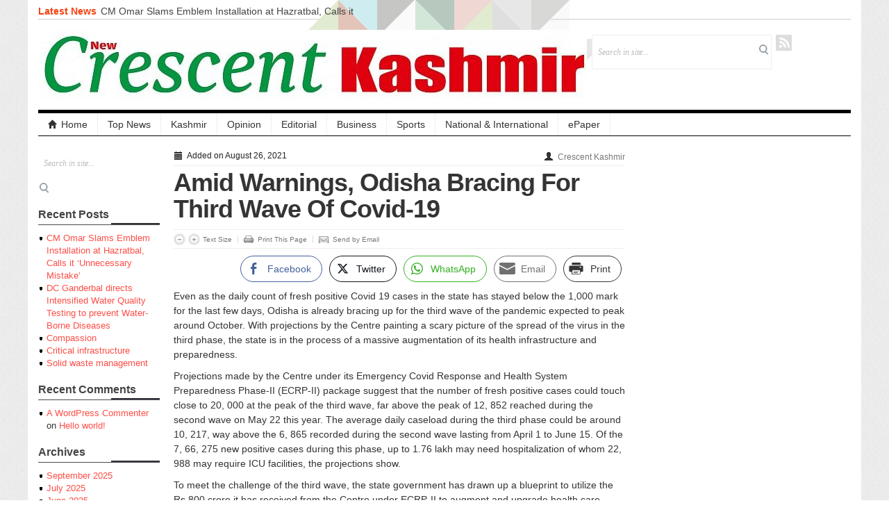

--- FILE ---
content_type: text/html; charset=UTF-8
request_url: https://crescentkashmir.com/2021/08/26/amid-warnings-odisha-bracing-for-third-wave-of-covid-19/
body_size: 15231
content:
<!DOCTYPE html>
<!--[if IE 7]><html class="ie ie7" lang="en-US">
<![endif]-->
<!--[if IE 8]><html class="ie ie8" lang="en-US">
<![endif]-->
<!--[if !(IE 7) | !(IE 8)  ]><!--><html lang="en-US">
<!--<![endif]--><head><script data-no-optimize="1">var litespeed_docref=sessionStorage.getItem("litespeed_docref");litespeed_docref&&(Object.defineProperty(document,"referrer",{get:function(){return litespeed_docref}}),sessionStorage.removeItem("litespeed_docref"));</script> <meta charset="UTF-8" /><link data-optimized="2" rel="stylesheet" href="https://crescentkashmir.com/wp-content/litespeed/css/df676efc650de28a5bfaba87d0f298fe.css?ver=7ea0b" /><meta name="viewport" content="width=device-width, initial-scale=1.0, minimum-scale=1.0"><title>Amid Warnings, Odisha Bracing For Third Wave Of Covid-19 &#124; Crescent Kashmir</title><link rel="profile" href="https://gmpg.org/xfn/11" /><link rel="pingback" href="https://crescentkashmir.com/xmlrpc.php" /><meta name='robots' content='max-image-preview:large' /><link rel="alternate" type="application/rss+xml" title="Crescent Kashmir &raquo; Feed" href="https://crescentkashmir.com/feed/" /><link rel="alternate" type="application/rss+xml" title="Crescent Kashmir &raquo; Comments Feed" href="https://crescentkashmir.com/comments/feed/" /><link rel="alternate" type="application/rss+xml" title="Crescent Kashmir &raquo; Amid Warnings, Odisha Bracing For Third Wave Of Covid-19 Comments Feed" href="https://crescentkashmir.com/2021/08/26/amid-warnings-odisha-bracing-for-third-wave-of-covid-19/feed/" /><style id='wp-block-library-inline-css' type='text/css'>.has-text-align-justify{text-align:justify;}</style><style id='global-styles-inline-css' type='text/css'>body{--wp--preset--color--black: #000000;--wp--preset--color--cyan-bluish-gray: #abb8c3;--wp--preset--color--white: #ffffff;--wp--preset--color--pale-pink: #f78da7;--wp--preset--color--vivid-red: #cf2e2e;--wp--preset--color--luminous-vivid-orange: #ff6900;--wp--preset--color--luminous-vivid-amber: #fcb900;--wp--preset--color--light-green-cyan: #7bdcb5;--wp--preset--color--vivid-green-cyan: #00d084;--wp--preset--color--pale-cyan-blue: #8ed1fc;--wp--preset--color--vivid-cyan-blue: #0693e3;--wp--preset--color--vivid-purple: #9b51e0;--wp--preset--gradient--vivid-cyan-blue-to-vivid-purple: linear-gradient(135deg,rgba(6,147,227,1) 0%,rgb(155,81,224) 100%);--wp--preset--gradient--light-green-cyan-to-vivid-green-cyan: linear-gradient(135deg,rgb(122,220,180) 0%,rgb(0,208,130) 100%);--wp--preset--gradient--luminous-vivid-amber-to-luminous-vivid-orange: linear-gradient(135deg,rgba(252,185,0,1) 0%,rgba(255,105,0,1) 100%);--wp--preset--gradient--luminous-vivid-orange-to-vivid-red: linear-gradient(135deg,rgba(255,105,0,1) 0%,rgb(207,46,46) 100%);--wp--preset--gradient--very-light-gray-to-cyan-bluish-gray: linear-gradient(135deg,rgb(238,238,238) 0%,rgb(169,184,195) 100%);--wp--preset--gradient--cool-to-warm-spectrum: linear-gradient(135deg,rgb(74,234,220) 0%,rgb(151,120,209) 20%,rgb(207,42,186) 40%,rgb(238,44,130) 60%,rgb(251,105,98) 80%,rgb(254,248,76) 100%);--wp--preset--gradient--blush-light-purple: linear-gradient(135deg,rgb(255,206,236) 0%,rgb(152,150,240) 100%);--wp--preset--gradient--blush-bordeaux: linear-gradient(135deg,rgb(254,205,165) 0%,rgb(254,45,45) 50%,rgb(107,0,62) 100%);--wp--preset--gradient--luminous-dusk: linear-gradient(135deg,rgb(255,203,112) 0%,rgb(199,81,192) 50%,rgb(65,88,208) 100%);--wp--preset--gradient--pale-ocean: linear-gradient(135deg,rgb(255,245,203) 0%,rgb(182,227,212) 50%,rgb(51,167,181) 100%);--wp--preset--gradient--electric-grass: linear-gradient(135deg,rgb(202,248,128) 0%,rgb(113,206,126) 100%);--wp--preset--gradient--midnight: linear-gradient(135deg,rgb(2,3,129) 0%,rgb(40,116,252) 100%);--wp--preset--duotone--dark-grayscale: url('#wp-duotone-dark-grayscale');--wp--preset--duotone--grayscale: url('#wp-duotone-grayscale');--wp--preset--duotone--purple-yellow: url('#wp-duotone-purple-yellow');--wp--preset--duotone--blue-red: url('#wp-duotone-blue-red');--wp--preset--duotone--midnight: url('#wp-duotone-midnight');--wp--preset--duotone--magenta-yellow: url('#wp-duotone-magenta-yellow');--wp--preset--duotone--purple-green: url('#wp-duotone-purple-green');--wp--preset--duotone--blue-orange: url('#wp-duotone-blue-orange');--wp--preset--font-size--small: 13px;--wp--preset--font-size--medium: 20px;--wp--preset--font-size--large: 36px;--wp--preset--font-size--x-large: 42px;--wp--preset--spacing--20: 0.44rem;--wp--preset--spacing--30: 0.67rem;--wp--preset--spacing--40: 1rem;--wp--preset--spacing--50: 1.5rem;--wp--preset--spacing--60: 2.25rem;--wp--preset--spacing--70: 3.38rem;--wp--preset--spacing--80: 5.06rem;}:where(.is-layout-flex){gap: 0.5em;}body .is-layout-flow > .alignleft{float: left;margin-inline-start: 0;margin-inline-end: 2em;}body .is-layout-flow > .alignright{float: right;margin-inline-start: 2em;margin-inline-end: 0;}body .is-layout-flow > .aligncenter{margin-left: auto !important;margin-right: auto !important;}body .is-layout-constrained > .alignleft{float: left;margin-inline-start: 0;margin-inline-end: 2em;}body .is-layout-constrained > .alignright{float: right;margin-inline-start: 2em;margin-inline-end: 0;}body .is-layout-constrained > .aligncenter{margin-left: auto !important;margin-right: auto !important;}body .is-layout-constrained > :where(:not(.alignleft):not(.alignright):not(.alignfull)){max-width: var(--wp--style--global--content-size);margin-left: auto !important;margin-right: auto !important;}body .is-layout-constrained > .alignwide{max-width: var(--wp--style--global--wide-size);}body .is-layout-flex{display: flex;}body .is-layout-flex{flex-wrap: wrap;align-items: center;}body .is-layout-flex > *{margin: 0;}:where(.wp-block-columns.is-layout-flex){gap: 2em;}.has-black-color{color: var(--wp--preset--color--black) !important;}.has-cyan-bluish-gray-color{color: var(--wp--preset--color--cyan-bluish-gray) !important;}.has-white-color{color: var(--wp--preset--color--white) !important;}.has-pale-pink-color{color: var(--wp--preset--color--pale-pink) !important;}.has-vivid-red-color{color: var(--wp--preset--color--vivid-red) !important;}.has-luminous-vivid-orange-color{color: var(--wp--preset--color--luminous-vivid-orange) !important;}.has-luminous-vivid-amber-color{color: var(--wp--preset--color--luminous-vivid-amber) !important;}.has-light-green-cyan-color{color: var(--wp--preset--color--light-green-cyan) !important;}.has-vivid-green-cyan-color{color: var(--wp--preset--color--vivid-green-cyan) !important;}.has-pale-cyan-blue-color{color: var(--wp--preset--color--pale-cyan-blue) !important;}.has-vivid-cyan-blue-color{color: var(--wp--preset--color--vivid-cyan-blue) !important;}.has-vivid-purple-color{color: var(--wp--preset--color--vivid-purple) !important;}.has-black-background-color{background-color: var(--wp--preset--color--black) !important;}.has-cyan-bluish-gray-background-color{background-color: var(--wp--preset--color--cyan-bluish-gray) !important;}.has-white-background-color{background-color: var(--wp--preset--color--white) !important;}.has-pale-pink-background-color{background-color: var(--wp--preset--color--pale-pink) !important;}.has-vivid-red-background-color{background-color: var(--wp--preset--color--vivid-red) !important;}.has-luminous-vivid-orange-background-color{background-color: var(--wp--preset--color--luminous-vivid-orange) !important;}.has-luminous-vivid-amber-background-color{background-color: var(--wp--preset--color--luminous-vivid-amber) !important;}.has-light-green-cyan-background-color{background-color: var(--wp--preset--color--light-green-cyan) !important;}.has-vivid-green-cyan-background-color{background-color: var(--wp--preset--color--vivid-green-cyan) !important;}.has-pale-cyan-blue-background-color{background-color: var(--wp--preset--color--pale-cyan-blue) !important;}.has-vivid-cyan-blue-background-color{background-color: var(--wp--preset--color--vivid-cyan-blue) !important;}.has-vivid-purple-background-color{background-color: var(--wp--preset--color--vivid-purple) !important;}.has-black-border-color{border-color: var(--wp--preset--color--black) !important;}.has-cyan-bluish-gray-border-color{border-color: var(--wp--preset--color--cyan-bluish-gray) !important;}.has-white-border-color{border-color: var(--wp--preset--color--white) !important;}.has-pale-pink-border-color{border-color: var(--wp--preset--color--pale-pink) !important;}.has-vivid-red-border-color{border-color: var(--wp--preset--color--vivid-red) !important;}.has-luminous-vivid-orange-border-color{border-color: var(--wp--preset--color--luminous-vivid-orange) !important;}.has-luminous-vivid-amber-border-color{border-color: var(--wp--preset--color--luminous-vivid-amber) !important;}.has-light-green-cyan-border-color{border-color: var(--wp--preset--color--light-green-cyan) !important;}.has-vivid-green-cyan-border-color{border-color: var(--wp--preset--color--vivid-green-cyan) !important;}.has-pale-cyan-blue-border-color{border-color: var(--wp--preset--color--pale-cyan-blue) !important;}.has-vivid-cyan-blue-border-color{border-color: var(--wp--preset--color--vivid-cyan-blue) !important;}.has-vivid-purple-border-color{border-color: var(--wp--preset--color--vivid-purple) !important;}.has-vivid-cyan-blue-to-vivid-purple-gradient-background{background: var(--wp--preset--gradient--vivid-cyan-blue-to-vivid-purple) !important;}.has-light-green-cyan-to-vivid-green-cyan-gradient-background{background: var(--wp--preset--gradient--light-green-cyan-to-vivid-green-cyan) !important;}.has-luminous-vivid-amber-to-luminous-vivid-orange-gradient-background{background: var(--wp--preset--gradient--luminous-vivid-amber-to-luminous-vivid-orange) !important;}.has-luminous-vivid-orange-to-vivid-red-gradient-background{background: var(--wp--preset--gradient--luminous-vivid-orange-to-vivid-red) !important;}.has-very-light-gray-to-cyan-bluish-gray-gradient-background{background: var(--wp--preset--gradient--very-light-gray-to-cyan-bluish-gray) !important;}.has-cool-to-warm-spectrum-gradient-background{background: var(--wp--preset--gradient--cool-to-warm-spectrum) !important;}.has-blush-light-purple-gradient-background{background: var(--wp--preset--gradient--blush-light-purple) !important;}.has-blush-bordeaux-gradient-background{background: var(--wp--preset--gradient--blush-bordeaux) !important;}.has-luminous-dusk-gradient-background{background: var(--wp--preset--gradient--luminous-dusk) !important;}.has-pale-ocean-gradient-background{background: var(--wp--preset--gradient--pale-ocean) !important;}.has-electric-grass-gradient-background{background: var(--wp--preset--gradient--electric-grass) !important;}.has-midnight-gradient-background{background: var(--wp--preset--gradient--midnight) !important;}.has-small-font-size{font-size: var(--wp--preset--font-size--small) !important;}.has-medium-font-size{font-size: var(--wp--preset--font-size--medium) !important;}.has-large-font-size{font-size: var(--wp--preset--font-size--large) !important;}.has-x-large-font-size{font-size: var(--wp--preset--font-size--x-large) !important;}
.wp-block-navigation a:where(:not(.wp-element-button)){color: inherit;}
:where(.wp-block-columns.is-layout-flex){gap: 2em;}
.wp-block-pullquote{font-size: 1.5em;line-height: 1.6;}</style> <script type="litespeed/javascript" data-src='https://ajax.googleapis.com/ajax/libs/jquery/1/jquery.min.js?ver=6.1.9' id='jquery-js'></script> <script id='ssb-front-js-js-extra' type="litespeed/javascript">var SSB={"ajax_url":"https:\/\/crescentkashmir.com\/wp-admin\/admin-ajax.php","fb_share_nonce":"abba4c292c"}</script> <link rel="https://api.w.org/" href="https://crescentkashmir.com/wp-json/" /><link rel="alternate" type="application/json" href="https://crescentkashmir.com/wp-json/wp/v2/posts/22828" /><link rel="EditURI" type="application/rsd+xml" title="RSD" href="https://crescentkashmir.com/xmlrpc.php?rsd" /><link rel="wlwmanifest" type="application/wlwmanifest+xml" href="https://crescentkashmir.com/wp-includes/wlwmanifest.xml" /><meta name="generator" content="WordPress 6.1.9" /><link rel="canonical" href="https://crescentkashmir.com/2021/08/26/amid-warnings-odisha-bracing-for-third-wave-of-covid-19/" /><link rel='shortlink' href='https://crescentkashmir.com/?p=22828' /><link rel="alternate" type="application/json+oembed" href="https://crescentkashmir.com/wp-json/oembed/1.0/embed?url=https%3A%2F%2Fcrescentkashmir.com%2F2021%2F08%2F26%2Famid-warnings-odisha-bracing-for-third-wave-of-covid-19%2F" /><link rel="alternate" type="text/xml+oembed" href="https://crescentkashmir.com/wp-json/oembed/1.0/embed?url=https%3A%2F%2Fcrescentkashmir.com%2F2021%2F08%2F26%2Famid-warnings-odisha-bracing-for-third-wave-of-covid-19%2F&#038;format=xml" /><style media="screen">.simplesocialbuttons.simplesocialbuttons_inline .ssb-fb-like {
	  margin: 2pxpx;
	}
		 /*inline margin*/
	
	
		.simplesocialbuttons.simplesocialbuttons_inline.simplesocial-round-txt button{
	  margin: 2pxpx;
	}
	
	
	
	
			 /*margin-digbar*/</style><meta property="og:title" content="Amid Warnings, Odisha Bracing For Third Wave Of Covid-19 - Crescent Kashmir" /><meta property="og:description" content="Even as the daily count of fresh positive Covid 19 cases in the state has stayed below the 1,000 mark for the last few days, Odisha is already bracing up for the third wave of the pandemic expected to peak around October. With projections by the Centre painting a scary picture of the spread of the virus in the third" /><meta property="og:url" content="https://crescentkashmir.com/2021/08/26/amid-warnings-odisha-bracing-for-third-wave-of-covid-19/" /><meta property="og:site_name" content="Crescent Kashmir" /><meta property="og:image" content="https://crescentkashmir.com/wp-content/uploads/2021/08/covid_kids_571_855_570_850.jpg" /><meta name="twitter:card" content="summary_large_image" /><meta name="twitter:description" content="Even as the daily count of fresh positive Covid 19 cases in the state has stayed below the 1,000 mark for the last few days, Odisha is already bracing up for the third wave of the pandemic expected to peak around October. With projections by the Centre painting a scary picture of the spread of the virus in the third" /><meta name="twitter:title" content="Amid Warnings, Odisha Bracing For Third Wave Of Covid-19 - Crescent Kashmir" /><meta property="twitter:image" content="https://crescentkashmir.com/wp-content/uploads/2021/08/covid_kids_571_855_570_850.jpg" /><style>img#wpstats{display:none}</style><link rel="shortcut icon" href="https://crescentkashmir.com/wp-content/themes/patterns/framework/admin/images/favicon.ico" /> <script type='text/javascript'>(function($){
		$.fn.jfontsize = function(opcoes) {
			var $this=$(this);
			var defaults = {
				btnMinusClasseId: '.fontSizeMinus',
				btnPlusClasseId: '.fontSizePlus',
				btnMinusMaxHits: 5,
				btnPlusMaxHits: 5,
				sizeChange: 1
			};

			if(($.isArray(opcoes))||(!opcoes)){
				opcoes = $.extend(defaults, opcoes);
			} else {
				defaults.sizeChange = opcoes;
				opcoes = defaults;
			}

			var limite=new Array();
			var fontsize_padrao=new Array();

			$(this).each(function(i){
				limite[i]=0;
				fontsize_padrao[i];
			})

			$('.fontSizeMinus, .fontSizePlus').removeAttr('href');
			$('.fontSizeMinus, .fontSizePlus').css('cursor', 'pointer');

			/* A- */
			$('.fontSizeMinus').click(function(){
				$this.each(function(i){
					if (limite[i]>(-(opcoes.btnMinusMaxHits))){
						fontsize_padrao[i]=$(this).css('font-size');
						fontsize_padrao[i]=fontsize_padrao[i].replace('px', '');
						fontsize=$(this).css('font-size');
						fontsize=parseInt(fontsize.replace('px', ''));
						fontsize=fontsize-(opcoes.sizeChange);
						fontsize_padrao[i]=fontsize_padrao[i]-(limite[i]*opcoes.sizeChange);
						limite[i]--;
						$(this).css('font-size', fontsize+'px');
					}
				})
			})

			/* A+ */
			$('.fontSizePlus').click(function(){
				$this.each(function(i){
					if (limite[i]<opcoes.btnPlusMaxHits){
						fontsize_padrao[i]=$(this).css('font-size');
						fontsize_padrao[i]=fontsize_padrao[i].replace('px', '');
						fontsize=$(this).css('font-size');
						fontsize=parseInt(fontsize.replace('px', ''));
						fontsize=fontsize+opcoes.sizeChange;
						fontsize_padrao[i]=fontsize_padrao[i]-(limite[i]*opcoes.sizeChange);
						limite[i]++;
						$(this).css('font-size', fontsize+'px');
					}
				})
			})
		};
	})(jQuery);	
		
	(function($) {
		$(document).ready(function() {
			$(".children").parent("li").addClass("has-child-menu");
			$(".sub-menu").parent("li").addClass("has-child-menu");
			$(".drop").parent("li").addClass("has-child-menu");
			
			$('.entry p').jfontsize();
			
			$('#js-news').ticker({
				speed: 0.10,
				fadeInSpeed: 600,
				controls: false, 
				direction: 'ltr',
				titleText: ''
			});	

			$('a[href=#top]').click(function(){	$('html, body').animate({scrollTop:0}, 'slow');	return false; });
			$("ul.tabs").tabs("div.panes > div");
			$("ul.sc_tabs").tabs("div.sc_tabs-content > div");
			
			// Responsive Menu (TinyNav)
			$(".menu").tinyNav({
				active: 'current_page_item', // Set the "active" class for default menu
				label: ''
			});
			$(".tinynav").selectbox();

		});
	})(jQuery);</script> <style type="text/css">.recentcomments a{display:inline !important;padding:0 !important;margin:0 !important;}</style>
<!--[if lt IE 9]> <script src="https://html5shim.googlecode.com/svn/trunk/html5.js"></script> <link rel="stylesheet" type="text/css" media="screen" title="Stylesheet" href="https://crescentkashmir.com/wp-content/themes/patterns/css/ie-lt9.css" />
<![endif]--></head><body data-rsssl=1 class="post-template-default single single-post postid-22828 single-format-standard"><div class="container"><div class="row"><div id="header" class="span12"><div id="masthead"><div class="masthead_left">
<span class="masthead_caption">Latest News&nbsp;</span><ul id="js-news" class="js-hidden"><li class="news-item">
<a href="https://crescentkashmir.com/2025/09/06/cm-omar-slams-emblem-installation-at-hazratbal-calls-it-unnecessary-mistake/" rel="bookmark" title="Permalink to CM Omar Slams Emblem Installation at Hazratbal, Calls it ‘Unnecessary Mistake’" >CM Omar Slams Emblem Installation at Hazratbal, Calls it ‘Unnecessary Mistake’</a></li><li class="news-item">
<a href="https://crescentkashmir.com/2025/09/04/dc-ganderbal-directs-intensified-water-quality-testing-to-prevent-water-borne-diseases/" rel="bookmark" title="Permalink to DC Ganderbal directs Intensified Water Quality Testing to prevent Water-Borne Diseases" >DC Ganderbal directs Intensified Water Quality Testing to prevent Water-Borne Diseases</a></li><li class="news-item">
<a href="https://crescentkashmir.com/2025/07/30/compassion/" rel="bookmark" title="Permalink to Compassion" >Compassion</a></li><li class="news-item">
<a href="https://crescentkashmir.com/2025/07/26/critical-infrastructure/" rel="bookmark" title="Permalink to Critical infrastructure" >Critical infrastructure</a></li><li class="news-item">
<a href="https://crescentkashmir.com/2025/07/25/solid-waste-management-3/" rel="bookmark" title="Permalink to Solid waste management" >Solid waste management</a></li><li class="news-item">
<a href="https://crescentkashmir.com/2025/07/24/rural-sanitation-2/" rel="bookmark" title="Permalink to RURAL SANITATION" >RURAL SANITATION</a></li><li class="news-item">
<a href="https://crescentkashmir.com/2025/07/23/open-merit-students/" rel="bookmark" title="Permalink to Open Merit Students" >Open Merit Students</a></li><li class="news-item">
<a href="https://crescentkashmir.com/2025/07/19/patient-care-2/" rel="bookmark" title="Permalink to PATIENT CARE" >PATIENT CARE</a></li><li class="news-item">
<a href="https://crescentkashmir.com/2025/07/18/mbbs-interns-in-jk/" rel="bookmark" title="Permalink to MBBS interns in JK" >MBBS interns in JK</a></li></ul></div><div class="clearfix"></div></div><div id="logo-and-search"><div class="sitelogo" style="padding:15px 0px 15px 0px;"><h1>
<a href="https://crescentkashmir.com/" title="Newspaper Live">
<img data-lazyloaded="1" src="[data-uri]" width="790" height="100" data-src="https://crescentkashmir.com/wp-content/uploads/2019/06/logo.jpg" alt="Crescent Kashmir" title="Crescent Kashmir"/>
</a></h1></div><div class="header-right"><div id="search"><form class="gab_search_style1" action="https://crescentkashmir.com/"><fieldset>
<input type="text" id="s" class="text" name="s" value="Search in site..." onfocus="if(this.value==this.defaultValue)this.value='';" onblur="if(this.value=='')this.value=this.defaultValue;"/>
<input type="image" class="submit_style1" src="https://crescentkashmir.com/wp-content/themes/patterns/framework/images/bgr_search_box-submit.png" alt="Search" /></fieldset></form></div><div id="social_header"><ul><li><a class="gab_rss masthead_social" href="https://crescentkashmir.com/feed/" rel="nofollow" title="Subscribe to latest posts in RSS">RSS</a></li></ul></div></div></div><div id="mainmenu"><ul class="mainnav menu"><li class="first"><a href="https://crescentkashmir.com/" title="Newspaper Live"><i class="icon-home nav-icon"></i>Home</a></li><li id="menu-item-36" class="menu-item menu-item-type-taxonomy menu-item-object-category menu-item-36"><a href="https://crescentkashmir.com/category/top-news/">Top News</a></li><li id="menu-item-19109" class="menu-item menu-item-type-taxonomy menu-item-object-category menu-item-19109"><a href="https://crescentkashmir.com/category/kashmir/">Kashmir</a></li><li id="menu-item-33" class="menu-item menu-item-type-taxonomy menu-item-object-category menu-item-33"><a href="https://crescentkashmir.com/category/opinion/">Opinion</a></li><li id="menu-item-19107" class="menu-item menu-item-type-taxonomy menu-item-object-category menu-item-19107"><a href="https://crescentkashmir.com/category/editorial/">Editorial</a></li><li id="menu-item-29" class="menu-item menu-item-type-taxonomy menu-item-object-category menu-item-29"><a href="https://crescentkashmir.com/category/business/">Business</a></li><li id="menu-item-34" class="menu-item menu-item-type-taxonomy menu-item-object-category menu-item-34"><a href="https://crescentkashmir.com/category/sports/">Sports</a></li><li id="menu-item-19110" class="menu-item menu-item-type-taxonomy menu-item-object-category current-post-ancestor current-menu-parent current-post-parent menu-item-19110"><a href="https://crescentkashmir.com/category/national/">National &amp; International</a></li><li id="menu-item-37" class="menu-item menu-item-type-custom menu-item-object-custom menu-item-37"><a href="http://epaper.crescentkashmir.com/">ePaper</a></li></ul></div></div></div><div class="clearfix"></div><div class="single-default sidebarleft sidebar"><div class="sidebarinner"><div id="search-2" class="widget widget_search"><div class="widgetinner"><form class="gab_search_style1" action="https://crescentkashmir.com/"><fieldset>
<input type="text" id="s" class="text" name="s" value="Search in site..." onfocus="if(this.value==this.defaultValue)this.value='';" onblur="if(this.value=='')this.value=this.defaultValue;"/>
<input type="image" class="submit_style1" src="https://crescentkashmir.com/wp-content/themes/patterns/framework/images/bgr_search_box-submit.png" alt="Search" /></fieldset></form></div></div><div id="recent-posts-2" class="widget widget_recent_entries"><div class="widgetinner"><h3 class="widgettitle">Recent Posts</h3><ul><li>
<a href="https://crescentkashmir.com/2025/09/06/cm-omar-slams-emblem-installation-at-hazratbal-calls-it-unnecessary-mistake/">CM Omar Slams Emblem Installation at Hazratbal, Calls it ‘Unnecessary Mistake’</a></li><li>
<a href="https://crescentkashmir.com/2025/09/04/dc-ganderbal-directs-intensified-water-quality-testing-to-prevent-water-borne-diseases/">DC Ganderbal directs Intensified Water Quality Testing to prevent Water-Borne Diseases</a></li><li>
<a href="https://crescentkashmir.com/2025/07/30/compassion/">Compassion</a></li><li>
<a href="https://crescentkashmir.com/2025/07/26/critical-infrastructure/">Critical infrastructure</a></li><li>
<a href="https://crescentkashmir.com/2025/07/25/solid-waste-management-3/">Solid waste management</a></li></ul></div></div><div id="recent-comments-2" class="widget widget_recent_comments"><div class="widgetinner"><h3 class="widgettitle">Recent Comments</h3><ul id="recentcomments"><li class="recentcomments"><span class="comment-author-link"><a href='https://wordpress.org/' rel='external nofollow ugc' class='url'>A WordPress Commenter</a></span> on <a href="https://crescentkashmir.com/2019/06/01/hello-world/#comment-1">Hello world!</a></li></ul></div></div><div id="archives-2" class="widget widget_archive"><div class="widgetinner"><h3 class="widgettitle">Archives</h3><ul><li><a href='https://crescentkashmir.com/2025/09/'>September 2025</a></li><li><a href='https://crescentkashmir.com/2025/07/'>July 2025</a></li><li><a href='https://crescentkashmir.com/2025/06/'>June 2025</a></li><li><a href='https://crescentkashmir.com/2025/05/'>May 2025</a></li><li><a href='https://crescentkashmir.com/2025/04/'>April 2025</a></li><li><a href='https://crescentkashmir.com/2025/03/'>March 2025</a></li><li><a href='https://crescentkashmir.com/2025/02/'>February 2025</a></li><li><a href='https://crescentkashmir.com/2025/01/'>January 2025</a></li><li><a href='https://crescentkashmir.com/2024/12/'>December 2024</a></li><li><a href='https://crescentkashmir.com/2024/11/'>November 2024</a></li><li><a href='https://crescentkashmir.com/2024/10/'>October 2024</a></li><li><a href='https://crescentkashmir.com/2024/09/'>September 2024</a></li><li><a href='https://crescentkashmir.com/2024/08/'>August 2024</a></li><li><a href='https://crescentkashmir.com/2024/07/'>July 2024</a></li><li><a href='https://crescentkashmir.com/2024/06/'>June 2024</a></li><li><a href='https://crescentkashmir.com/2024/05/'>May 2024</a></li><li><a href='https://crescentkashmir.com/2024/04/'>April 2024</a></li><li><a href='https://crescentkashmir.com/2024/03/'>March 2024</a></li><li><a href='https://crescentkashmir.com/2024/02/'>February 2024</a></li><li><a href='https://crescentkashmir.com/2024/01/'>January 2024</a></li><li><a href='https://crescentkashmir.com/2023/12/'>December 2023</a></li><li><a href='https://crescentkashmir.com/2023/11/'>November 2023</a></li><li><a href='https://crescentkashmir.com/2023/10/'>October 2023</a></li><li><a href='https://crescentkashmir.com/2023/09/'>September 2023</a></li><li><a href='https://crescentkashmir.com/2023/08/'>August 2023</a></li><li><a href='https://crescentkashmir.com/2023/07/'>July 2023</a></li><li><a href='https://crescentkashmir.com/2023/06/'>June 2023</a></li><li><a href='https://crescentkashmir.com/2023/05/'>May 2023</a></li><li><a href='https://crescentkashmir.com/2023/04/'>April 2023</a></li><li><a href='https://crescentkashmir.com/2023/03/'>March 2023</a></li><li><a href='https://crescentkashmir.com/2023/02/'>February 2023</a></li><li><a href='https://crescentkashmir.com/2023/01/'>January 2023</a></li><li><a href='https://crescentkashmir.com/2022/12/'>December 2022</a></li><li><a href='https://crescentkashmir.com/2022/11/'>November 2022</a></li><li><a href='https://crescentkashmir.com/2022/10/'>October 2022</a></li><li><a href='https://crescentkashmir.com/2022/09/'>September 2022</a></li><li><a href='https://crescentkashmir.com/2022/08/'>August 2022</a></li><li><a href='https://crescentkashmir.com/2022/07/'>July 2022</a></li><li><a href='https://crescentkashmir.com/2022/06/'>June 2022</a></li><li><a href='https://crescentkashmir.com/2022/05/'>May 2022</a></li><li><a href='https://crescentkashmir.com/2022/04/'>April 2022</a></li><li><a href='https://crescentkashmir.com/2022/03/'>March 2022</a></li><li><a href='https://crescentkashmir.com/2022/02/'>February 2022</a></li><li><a href='https://crescentkashmir.com/2022/01/'>January 2022</a></li><li><a href='https://crescentkashmir.com/2021/12/'>December 2021</a></li><li><a href='https://crescentkashmir.com/2021/11/'>November 2021</a></li><li><a href='https://crescentkashmir.com/2021/10/'>October 2021</a></li><li><a href='https://crescentkashmir.com/2021/09/'>September 2021</a></li><li><a href='https://crescentkashmir.com/2021/08/'>August 2021</a></li><li><a href='https://crescentkashmir.com/2021/07/'>July 2021</a></li><li><a href='https://crescentkashmir.com/2021/06/'>June 2021</a></li><li><a href='https://crescentkashmir.com/2021/05/'>May 2021</a></li><li><a href='https://crescentkashmir.com/2021/04/'>April 2021</a></li><li><a href='https://crescentkashmir.com/2021/03/'>March 2021</a></li><li><a href='https://crescentkashmir.com/2021/02/'>February 2021</a></li><li><a href='https://crescentkashmir.com/2021/01/'>January 2021</a></li><li><a href='https://crescentkashmir.com/2020/12/'>December 2020</a></li><li><a href='https://crescentkashmir.com/2020/11/'>November 2020</a></li><li><a href='https://crescentkashmir.com/2020/10/'>October 2020</a></li><li><a href='https://crescentkashmir.com/2020/09/'>September 2020</a></li><li><a href='https://crescentkashmir.com/2020/08/'>August 2020</a></li><li><a href='https://crescentkashmir.com/2020/07/'>July 2020</a></li><li><a href='https://crescentkashmir.com/2020/06/'>June 2020</a></li><li><a href='https://crescentkashmir.com/2020/05/'>May 2020</a></li><li><a href='https://crescentkashmir.com/2020/04/'>April 2020</a></li><li><a href='https://crescentkashmir.com/2020/03/'>March 2020</a></li><li><a href='https://crescentkashmir.com/2020/02/'>February 2020</a></li><li><a href='https://crescentkashmir.com/2019/08/'>August 2019</a></li><li><a href='https://crescentkashmir.com/2019/07/'>July 2019</a></li><li><a href='https://crescentkashmir.com/2019/06/'>June 2019</a></li></ul></div></div><div id="categories-2" class="widget widget_categories"><div class="widgetinner"><h3 class="widgettitle">Categories</h3><ul><li class="cat-item cat-item-5"><a href="https://crescentkashmir.com/category/business/">Business</a></li><li class="cat-item cat-item-1"><a href="https://crescentkashmir.com/category/kashmirjammu/">Developing stories</a></li><li class="cat-item cat-item-15"><a href="https://crescentkashmir.com/category/editorial/">Eeditorial</a></li><li class="cat-item cat-item-14"><a href="https://crescentkashmir.com/category/frontpage/">FRONTPAGE</a></li><li class="cat-item cat-item-13"><a href="https://crescentkashmir.com/category/kashmir/">Kashmir</a></li><li class="cat-item cat-item-12"><a href="https://crescentkashmir.com/category/national/">National &amp; International</a></li><li class="cat-item cat-item-7"><a href="https://crescentkashmir.com/category/opinion/">Opinion</a></li><li class="cat-item cat-item-6"><a href="https://crescentkashmir.com/category/sports/">Sports</a></li><li class="cat-item cat-item-2"><a href="https://crescentkashmir.com/category/top-news/">Top News</a></li></ul></div></div><div id="meta-2" class="widget widget_meta"><div class="widgetinner"><h3 class="widgettitle">Meta</h3><ul><li><a href="https://crescentkashmir.com/wp-login.php">Log in</a></li><li><a href="https://crescentkashmir.com/feed/">Entries feed</a></li><li><a href="https://crescentkashmir.com/comments/feed/">Comments feed</a></li><li><a href="https://wordpress.org/">WordPress.org</a></li></ul></div></div><div class="clearfix"></div></div></div><div id="content" class="single-default entrycontainer"><div id="post-22828" class="entry post-22828 post type-post status-publish format-standard has-post-thumbnail hentry category-kashmirjammu category-national">
<span class="post_topmeta">
<span class="entrydate pull-left"><i class="icon-calendar"></i>&nbsp;Added on August 26, 2021</span>
<span class="entryby metaitem pull-right"><i class="icon-user"></i>&nbsp;<a href="https://crescentkashmir.com/author/ckadmin19/">Crescent Kashmir</a></span>
</span><h1 class="entry-title">Amid Warnings, Odisha Bracing For Third Wave Of Covid-19</h1><div class="post_tools">
<a rel="nofollow" href="#" id="increase-font" class="fontsize-button fontSizeMinus pull-left">Decrease Font Size</a>
<a rel="nofollow" href="#" id="decrease-font" class="fontsize-button fontSizePlus pull-left">Increase Font Size</a>
<span class="tools_label pull-left">Text Size</span>
<a rel="nofollow" href="javascript:window.print()" class="print-this-page">Print This Page</a><a class="email-this-page" href="/cdn-cgi/l/email-protection#[base64]" title="Send by Email : Amid Warnings, Odisha Bracing For Third Wave Of Covid-19">Send by Email</a></div><div class="simplesocialbuttons simplesocial-round-txt simplesocialbuttons_inline simplesocialbuttons-align-right post-22828 post  simplesocialbuttons-inline-no-animation">
<button class="simplesocial-fb-share"  rel="nofollow"  target="_blank"  aria-label="Facebook Share" data-href="https://www.facebook.com/sharer/sharer.php?u=https://crescentkashmir.com/2021/08/26/amid-warnings-odisha-bracing-for-third-wave-of-covid-19/" onclick="javascript:window.open(this.dataset.href, '', 'menubar=no,toolbar=no,resizable=yes,scrollbars=yes,height=600,width=600');return false;"><span class="simplesocialtxt">Facebook </span> </button>
<button class="simplesocial-twt-share"  rel="nofollow"  target="_blank"  aria-label="Twitter Share" data-href="https://twitter.com/intent/tweet?text=Amid+Warnings%2C+Odisha+Bracing+For+Third+Wave+Of+Covid-19&url=https://crescentkashmir.com/2021/08/26/amid-warnings-odisha-bracing-for-third-wave-of-covid-19/" onclick="javascript:window.open(this.dataset.href, '', 'menubar=no,toolbar=no,resizable=yes,scrollbars=yes,height=600,width=600');return false;"><span class="simplesocialtxt">Twitter</span> </button>
<button onclick="javascript:window.open(this.dataset.href, '_blank' );return false;" class="simplesocial-whatsapp-share"  rel="nofollow"  target="_blank"  aria-label="WhatsApp Share" data-href="https://api.whatsapp.com/send?text=https://crescentkashmir.com/2021/08/26/amid-warnings-odisha-bracing-for-third-wave-of-covid-19/"><span class="simplesocialtxt">WhatsApp</span></button>
<button onclick="javascript:window.location.href = this.dataset.href;return false;" class="simplesocial-email-share" aria-label="Share through Email"  rel="nofollow"  target="_blank"   data-href="mailto:?subject=Amid Warnings%2C Odisha Bracing For Third Wave Of Covid-19&body=https://crescentkashmir.com/2021/08/26/amid-warnings-odisha-bracing-for-third-wave-of-covid-19/"><span class="simplesocialtxt">Email</span></button>
<button onclick="javascript:window.print();return false;"  rel="nofollow"  target="_blank"  aria-label="Print Share" class="simplesocial-print-share" ><span class="simplesocialtxt">Print</span></button></div><p>Even as the daily count of fresh positive Covid 19 cases in the state has stayed below the 1,000 mark for the last few days, Odisha is already bracing up for the third wave of the pandemic expected to peak around October. With projections by the Centre painting a scary picture of the spread of the virus in the third phase, the state is in the process of a massive augmentation of its health infrastructure and preparedness.</p><p>Projections made by the Centre under its Emergency Covid Response and Health System Preparedness Phase-II (ECRP-II) package suggest that the number of fresh positive cases could touch close to 20, 000 at the peak of the third wave, far above the peak of 12, 852 reached during the second wave on May 22 this year. The average daily caseload during the third phase could be around 10, 217, way above the 6, 865 recorded during the second wave lasting from April 1 to June 15. Of the 7, 66, 275 new positive cases during this phase, up to 1.76 lakh may need hospitalization of whom 22, 988 may require ICU facilities, the projections show.</p><p>To meet the challenge of the third wave, the state government has drawn up a blueprint to utilize the Rs 800 crore it has received from the Centre under ECRP-II to augment and upgrade health care facilities in the state. While Rs 139 crore has been earmarked for the creation of additional beds for Covid care in 245 community health centres (CHCs) and 555 primary health centres (PHCs), Rs 124.69 crores would be spent on the creation of 740 more ICU beds with a particular focus on paediatric ICUs. Rs 94.93 crores has been set aside for the procurement of RT-PCR and rapid antigen test kits while Rs 53.82 cores would be spent on ambulance support for Covid patients. Rs 176 crores has been set aside for the creation of 28 field hospitals at 18 district headquarters hospitals (DHHS) and select sub-divisional hospitals (SDHs) and CHCs.</p><p>Additional chief secretary (health) Pradipta Kumar Mohapatra has written to collectors of all districts to ensure that work on the augmentation of healthcare facilities under ECRP-II is taken up on a far footing and completed before December and stay prepared for the emerging situation till March 2122.</p><p>Having learnt its lesson after dismantling much of the infrastructure created during the first phase of the pandemic and thus getting caught off-guard when the second and more severe phase came in April, the government is not taking any chances this time.</p><p>Odisha recorded 849 fresh positive cases during the last 24 hours, of which as many as 130 are in the 0-18 years age group. Ever since the state started recording cases in this age group separately on August 15, the number of cases in this age bracket has consistently stayed above 100 even as the number of daily positive cases has started falling. This has been the cause of headaches for the state government.</p><div><hr /><p>outlook<b></b></div><div class="simplesocialbuttons simplesocial-round-txt simplesocialbuttons_inline simplesocialbuttons-align-right post-22828 post  simplesocialbuttons-inline-no-animation">
<button class="simplesocial-fb-share"  rel="nofollow"  target="_blank"  aria-label="Facebook Share" data-href="https://www.facebook.com/sharer/sharer.php?u=https://crescentkashmir.com/2021/08/26/amid-warnings-odisha-bracing-for-third-wave-of-covid-19/" onclick="javascript:window.open(this.dataset.href, '', 'menubar=no,toolbar=no,resizable=yes,scrollbars=yes,height=600,width=600');return false;"><span class="simplesocialtxt">Facebook </span> </button>
<button class="simplesocial-twt-share"  rel="nofollow"  target="_blank"  aria-label="Twitter Share" data-href="https://twitter.com/intent/tweet?text=Amid+Warnings%2C+Odisha+Bracing+For+Third+Wave+Of+Covid-19&url=https://crescentkashmir.com/2021/08/26/amid-warnings-odisha-bracing-for-third-wave-of-covid-19/" onclick="javascript:window.open(this.dataset.href, '', 'menubar=no,toolbar=no,resizable=yes,scrollbars=yes,height=600,width=600');return false;"><span class="simplesocialtxt">Twitter</span> </button>
<button onclick="javascript:window.open(this.dataset.href, '_blank' );return false;" class="simplesocial-whatsapp-share"  rel="nofollow"  target="_blank"  aria-label="WhatsApp Share" data-href="https://api.whatsapp.com/send?text=https://crescentkashmir.com/2021/08/26/amid-warnings-odisha-bracing-for-third-wave-of-covid-19/"><span class="simplesocialtxt">WhatsApp</span></button>
<button onclick="javascript:window.location.href = this.dataset.href;return false;" class="simplesocial-email-share" aria-label="Share through Email"  rel="nofollow"  target="_blank"   data-href="mailto:?subject=Amid Warnings%2C Odisha Bracing For Third Wave Of Covid-19&body=https://crescentkashmir.com/2021/08/26/amid-warnings-odisha-bracing-for-third-wave-of-covid-19/"><span class="simplesocialtxt">Email</span></button>
<button onclick="javascript:window.print();return false;"  rel="nofollow"  target="_blank"  aria-label="Print Share" class="simplesocial-print-share" ><span class="simplesocialtxt">Print</span></button></div><div class="clearfix"></div><div class="post-author"><div class="author-avatar">
<img data-lazyloaded="1" src="[data-uri]" alt='' data-src='https://crescentkashmir.com/wp-content/litespeed/avatar/4709e78070d76750eb3a4c684520a9d6.jpg?ver=1768299021' data-srcset='https://crescentkashmir.com/wp-content/litespeed/avatar/0a5399d9638d6bcf6a89872923f35bd7.jpg?ver=1768299021 2x' class='avatar avatar-70 photo' height='70' width='70' decoding='async'/></div><div class="author-info"><p>by <a href="https://crescentkashmir.com/author/ckadmin19/">Crescent Kashmir</a></p><p></p></div><div class="author_links">
<a href="https://crescentkashmir.com" class="author_home author_social">Website</a></div><div class="clearfix"></div></div></div><div id="comments"><div id="respond" class="comment-respond"><h3 id="reply-title" class="comment-reply-title">Leave a Reply <small><a rel="nofollow" id="cancel-comment-reply-link" href="/2021/08/26/amid-warnings-odisha-bracing-for-third-wave-of-covid-19/#respond" style="display:none;">Cancel reply</a></small></h3><form action="https://crescentkashmir.com/wp-comments-post.php" method="post" id="commentform" class="comment-form"><p class="comment-notes"><span id="email-notes">Your email address will not be published.</span> <span class="required-field-message">Required fields are marked <span class="required">*</span></span></p><p class="comment-form-comment"><label for="comment">Comment <span class="required">*</span></label><textarea id="comment" name="comment" cols="45" rows="8" maxlength="65525" required="required"></textarea></p><p class="comment-form-author"><label for="author">Name <span class="required">*</span></label> <input id="author" name="author" type="text" value="" size="30" maxlength="245" autocomplete="name" required="required" /></p><p class="comment-form-email"><label for="email">Email <span class="required">*</span></label> <input id="email" name="email" type="text" value="" size="30" maxlength="100" aria-describedby="email-notes" autocomplete="email" required="required" /></p><p class="comment-form-url"><label for="url">Website</label> <input id="url" name="url" type="text" value="" size="30" maxlength="200" autocomplete="url" /></p><p class="comment-form-cookies-consent"><input id="wp-comment-cookies-consent" name="wp-comment-cookies-consent" type="checkbox" value="yes" /> <label for="wp-comment-cookies-consent">Save my name, email, and website in this browser for the next time I comment.</label></p><div class="gglcptch gglcptch_v2"><div id="gglcptch_recaptcha_820546246" class="gglcptch_recaptcha"></div>
<noscript><div style="width: 302px;"><div style="width: 302px; height: 422px; position: relative;"><div style="width: 302px; height: 422px; position: absolute;">
<iframe data-lazyloaded="1" src="about:blank" data-litespeed-src="https://www.google.com/recaptcha/api/fallback?k=6Lc7bLUaAAAAANAIfCnsIFr8l14dnazMBrrqSQoi" frameborder="0" scrolling="no" style="width: 302px; height:422px; border-style: none;"></iframe></div></div><div style="border-style: none; bottom: 12px; left: 25px; margin: 0px; padding: 0px; right: 25px; background: #f9f9f9; border: 1px solid #c1c1c1; border-radius: 3px; height: 60px; width: 300px;">
<input type="hidden" id="g-recaptcha-response" name="g-recaptcha-response" class="g-recaptcha-response" style="width: 250px !important; height: 40px !important; border: 1px solid #c1c1c1 !important; margin: 10px 25px !important; padding: 0px !important; resize: none !important;"></div></div>
</noscript></div><p class="form-submit"><input name="submit" type="submit" id="submit" class="submit" value="Post Comment" /> <input type='hidden' name='comment_post_ID' value='22828' id='comment_post_ID' />
<input type='hidden' name='comment_parent' id='comment_parent' value='0' /></p><p style="display: none !important;" class="akismet-fields-container" data-prefix="ak_"><label>&#916;<textarea name="ak_hp_textarea" cols="45" rows="8" maxlength="100"></textarea></label><input type="hidden" id="ak_js_1" name="ak_js" value="185"/><script data-cfasync="false" src="/cdn-cgi/scripts/5c5dd728/cloudflare-static/email-decode.min.js"></script><script type="litespeed/javascript">document.getElementById("ak_js_1").setAttribute("value",(new Date()).getTime())</script></p></form></div></div></div><div id="sidebar" class="single-default sidebarright sidebar"><div class="sidebarinner"><div class="clearfix"></div></div></div><div class="clearfix"></div><div id="bottom_ads" class="row"><div class="span4"></div><div class="span4"></div><div class="span4 lastad"></div></div><div id="footer_nav"><ul class="nav_bottom menu"><li id="menu-item-22045" class="menu-item menu-item-type-custom menu-item-object-custom menu-item-home menu-item-22045"><a href="https://crescentkashmir.com">Home</a></li><li id="menu-item-22041" class="menu-item menu-item-type-post_type menu-item-object-page menu-item-22041"><a href="https://crescentkashmir.com/contact-us/">CONTACT US</a></li><li id="menu-item-22042" class="menu-item menu-item-type-post_type menu-item-object-page menu-item-22042"><a href="https://crescentkashmir.com/about-us/">ABOUT US</a></li><li id="menu-item-22044" class="menu-item menu-item-type-custom menu-item-object-custom menu-item-home menu-item-22044"><a href="https://crescentkashmir.com/">Privacy Policy</a></li><li id="menu-item-22043" class="menu-item menu-item-type-custom menu-item-object-custom menu-item-home menu-item-22043"><a href="https://crescentkashmir.com/">Terms of Service</a></li><li class="footer_top"><a href="#top" title="Crescent Kashmir">Top <strong>&uarr;</strong></a></li></ul></div><div class="clearfix"></div><div id="footer"><div class="row"><div id="foo_widget1" class="span3"></div><div id="foo_widget2" class="span4"></div><div id="foo_widget3" class="span5"></div></div></div><div class="clearfix"></div><div id="footer_data"><div class="row"><div id="footer-left-side" class="span6">
<a href="#top" title="Crescent Kashmir"><strong>&uarr;</strong> Crescent Kashmir</a></div><div id="footer-right-side" class="span6">
<a href="https://crescentkashmir.com/wp-login.php">Log in</a> -
<a href="http://wordpress.org/" title="Semantic Personal Publishing Platform">Powered by WordPress</a> -
Designed by <a href="http://www.gabfirethemes.com/" title="Premium WordPress Themes">Gabfire Themes</a> &nbsp;<div id="fb-root"></div> <script type='text/javascript'>(function(d, s, id) {
	  var js, fjs = d.getElementsByTagName(s)[0];
	  if (d.getElementById(id)) return;
	  js = d.createElement(s); js.id = id;
	  js.src = "//connect.facebook.net/en_US/all.js#xfbml=1";
	  fjs.parentNode.insertBefore(js, fjs);
	}(document, 'script', 'facebook-jssdk'));</script> <script id='gglcptch_pre_api-js-extra' type="litespeed/javascript">var gglcptch_pre={"messages":{"in_progress":"Please wait until Google reCAPTCHA is loaded.","timeout":"Failed to load Google reCAPTCHA. Please check your internet connection and reload this page."},"custom_callback":""}</script> <script type='text/javascript' data-cfasync="false" async="async" defer="defer" src='https://www.google.com/recaptcha/api.js?onload=gglcptch_onload_callback&#038;render=explicit&#038;ver=1.79' id='gglcptch_api-js'></script> <script id='gglcptch_script-js-extra' type="litespeed/javascript">var gglcptch={"options":{"version":"v2","sitekey":"6Lc7bLUaAAAAANAIfCnsIFr8l14dnazMBrrqSQoi","error":"<strong>Warning<\/strong>:&nbsp;More than one reCAPTCHA has been found in the current form. Please remove all unnecessary reCAPTCHA fields to make it work properly.","disable":0,"theme":"light"},"vars":{"visibility":!1}}</script> <script src='https://stats.wp.com/e-202604.js' defer></script> <script type="litespeed/javascript">_stq=window._stq||[];_stq.push(['view',{v:'ext',blog:'173994759',post:'22828',tz:'5.5',srv:'crescentkashmir.com',j:'1:11.7.3'}]);_stq.push(['clickTrackerInit','173994759','22828'])</script> </div></div></div></div> <script data-no-optimize="1">!function(t,e){"object"==typeof exports&&"undefined"!=typeof module?module.exports=e():"function"==typeof define&&define.amd?define(e):(t="undefined"!=typeof globalThis?globalThis:t||self).LazyLoad=e()}(this,function(){"use strict";function e(){return(e=Object.assign||function(t){for(var e=1;e<arguments.length;e++){var n,a=arguments[e];for(n in a)Object.prototype.hasOwnProperty.call(a,n)&&(t[n]=a[n])}return t}).apply(this,arguments)}function i(t){return e({},it,t)}function o(t,e){var n,a="LazyLoad::Initialized",i=new t(e);try{n=new CustomEvent(a,{detail:{instance:i}})}catch(t){(n=document.createEvent("CustomEvent")).initCustomEvent(a,!1,!1,{instance:i})}window.dispatchEvent(n)}function l(t,e){return t.getAttribute(gt+e)}function c(t){return l(t,bt)}function s(t,e){return function(t,e,n){e=gt+e;null!==n?t.setAttribute(e,n):t.removeAttribute(e)}(t,bt,e)}function r(t){return s(t,null),0}function u(t){return null===c(t)}function d(t){return c(t)===vt}function f(t,e,n,a){t&&(void 0===a?void 0===n?t(e):t(e,n):t(e,n,a))}function _(t,e){nt?t.classList.add(e):t.className+=(t.className?" ":"")+e}function v(t,e){nt?t.classList.remove(e):t.className=t.className.replace(new RegExp("(^|\\s+)"+e+"(\\s+|$)")," ").replace(/^\s+/,"").replace(/\s+$/,"")}function g(t){return t.llTempImage}function b(t,e){!e||(e=e._observer)&&e.unobserve(t)}function p(t,e){t&&(t.loadingCount+=e)}function h(t,e){t&&(t.toLoadCount=e)}function n(t){for(var e,n=[],a=0;e=t.children[a];a+=1)"SOURCE"===e.tagName&&n.push(e);return n}function m(t,e){(t=t.parentNode)&&"PICTURE"===t.tagName&&n(t).forEach(e)}function a(t,e){n(t).forEach(e)}function E(t){return!!t[st]}function I(t){return t[st]}function y(t){return delete t[st]}function A(e,t){var n;E(e)||(n={},t.forEach(function(t){n[t]=e.getAttribute(t)}),e[st]=n)}function k(a,t){var i;E(a)&&(i=I(a),t.forEach(function(t){var e,n;e=a,(t=i[n=t])?e.setAttribute(n,t):e.removeAttribute(n)}))}function L(t,e,n){_(t,e.class_loading),s(t,ut),n&&(p(n,1),f(e.callback_loading,t,n))}function w(t,e,n){n&&t.setAttribute(e,n)}function x(t,e){w(t,ct,l(t,e.data_sizes)),w(t,rt,l(t,e.data_srcset)),w(t,ot,l(t,e.data_src))}function O(t,e,n){var a=l(t,e.data_bg_multi),i=l(t,e.data_bg_multi_hidpi);(a=at&&i?i:a)&&(t.style.backgroundImage=a,n=n,_(t=t,(e=e).class_applied),s(t,ft),n&&(e.unobserve_completed&&b(t,e),f(e.callback_applied,t,n)))}function N(t,e){!e||0<e.loadingCount||0<e.toLoadCount||f(t.callback_finish,e)}function C(t,e,n){t.addEventListener(e,n),t.llEvLisnrs[e]=n}function M(t){return!!t.llEvLisnrs}function z(t){if(M(t)){var e,n,a=t.llEvLisnrs;for(e in a){var i=a[e];n=e,i=i,t.removeEventListener(n,i)}delete t.llEvLisnrs}}function R(t,e,n){var a;delete t.llTempImage,p(n,-1),(a=n)&&--a.toLoadCount,v(t,e.class_loading),e.unobserve_completed&&b(t,n)}function T(o,r,c){var l=g(o)||o;M(l)||function(t,e,n){M(t)||(t.llEvLisnrs={});var a="VIDEO"===t.tagName?"loadeddata":"load";C(t,a,e),C(t,"error",n)}(l,function(t){var e,n,a,i;n=r,a=c,i=d(e=o),R(e,n,a),_(e,n.class_loaded),s(e,dt),f(n.callback_loaded,e,a),i||N(n,a),z(l)},function(t){var e,n,a,i;n=r,a=c,i=d(e=o),R(e,n,a),_(e,n.class_error),s(e,_t),f(n.callback_error,e,a),i||N(n,a),z(l)})}function G(t,e,n){var a,i,o,r,c;t.llTempImage=document.createElement("IMG"),T(t,e,n),E(c=t)||(c[st]={backgroundImage:c.style.backgroundImage}),o=n,r=l(a=t,(i=e).data_bg),c=l(a,i.data_bg_hidpi),(r=at&&c?c:r)&&(a.style.backgroundImage='url("'.concat(r,'")'),g(a).setAttribute(ot,r),L(a,i,o)),O(t,e,n)}function D(t,e,n){var a;T(t,e,n),a=e,e=n,(t=It[(n=t).tagName])&&(t(n,a),L(n,a,e))}function V(t,e,n){var a;a=t,(-1<yt.indexOf(a.tagName)?D:G)(t,e,n)}function F(t,e,n){var a;t.setAttribute("loading","lazy"),T(t,e,n),a=e,(e=It[(n=t).tagName])&&e(n,a),s(t,vt)}function j(t){t.removeAttribute(ot),t.removeAttribute(rt),t.removeAttribute(ct)}function P(t){m(t,function(t){k(t,Et)}),k(t,Et)}function S(t){var e;(e=At[t.tagName])?e(t):E(e=t)&&(t=I(e),e.style.backgroundImage=t.backgroundImage)}function U(t,e){var n;S(t),n=e,u(e=t)||d(e)||(v(e,n.class_entered),v(e,n.class_exited),v(e,n.class_applied),v(e,n.class_loading),v(e,n.class_loaded),v(e,n.class_error)),r(t),y(t)}function $(t,e,n,a){var i;n.cancel_on_exit&&(c(t)!==ut||"IMG"===t.tagName&&(z(t),m(i=t,function(t){j(t)}),j(i),P(t),v(t,n.class_loading),p(a,-1),r(t),f(n.callback_cancel,t,e,a)))}function q(t,e,n,a){var i,o,r=(o=t,0<=pt.indexOf(c(o)));s(t,"entered"),_(t,n.class_entered),v(t,n.class_exited),i=t,o=a,n.unobserve_entered&&b(i,o),f(n.callback_enter,t,e,a),r||V(t,n,a)}function H(t){return t.use_native&&"loading"in HTMLImageElement.prototype}function B(t,i,o){t.forEach(function(t){return(a=t).isIntersecting||0<a.intersectionRatio?q(t.target,t,i,o):(e=t.target,n=t,a=i,t=o,void(u(e)||(_(e,a.class_exited),$(e,n,a,t),f(a.callback_exit,e,n,t))));var e,n,a})}function J(e,n){var t;et&&!H(e)&&(n._observer=new IntersectionObserver(function(t){B(t,e,n)},{root:(t=e).container===document?null:t.container,rootMargin:t.thresholds||t.threshold+"px"}))}function K(t){return Array.prototype.slice.call(t)}function Q(t){return t.container.querySelectorAll(t.elements_selector)}function W(t){return c(t)===_t}function X(t,e){return e=t||Q(e),K(e).filter(u)}function Y(e,t){var n;(n=Q(e),K(n).filter(W)).forEach(function(t){v(t,e.class_error),r(t)}),t.update()}function t(t,e){var n,a,t=i(t);this._settings=t,this.loadingCount=0,J(t,this),n=t,a=this,Z&&window.addEventListener("online",function(){Y(n,a)}),this.update(e)}var Z="undefined"!=typeof window,tt=Z&&!("onscroll"in window)||"undefined"!=typeof navigator&&/(gle|ing|ro)bot|crawl|spider/i.test(navigator.userAgent),et=Z&&"IntersectionObserver"in window,nt=Z&&"classList"in document.createElement("p"),at=Z&&1<window.devicePixelRatio,it={elements_selector:".lazy",container:tt||Z?document:null,threshold:300,thresholds:null,data_src:"src",data_srcset:"srcset",data_sizes:"sizes",data_bg:"bg",data_bg_hidpi:"bg-hidpi",data_bg_multi:"bg-multi",data_bg_multi_hidpi:"bg-multi-hidpi",data_poster:"poster",class_applied:"applied",class_loading:"litespeed-loading",class_loaded:"litespeed-loaded",class_error:"error",class_entered:"entered",class_exited:"exited",unobserve_completed:!0,unobserve_entered:!1,cancel_on_exit:!0,callback_enter:null,callback_exit:null,callback_applied:null,callback_loading:null,callback_loaded:null,callback_error:null,callback_finish:null,callback_cancel:null,use_native:!1},ot="src",rt="srcset",ct="sizes",lt="poster",st="llOriginalAttrs",ut="loading",dt="loaded",ft="applied",_t="error",vt="native",gt="data-",bt="ll-status",pt=[ut,dt,ft,_t],ht=[ot],mt=[ot,lt],Et=[ot,rt,ct],It={IMG:function(t,e){m(t,function(t){A(t,Et),x(t,e)}),A(t,Et),x(t,e)},IFRAME:function(t,e){A(t,ht),w(t,ot,l(t,e.data_src))},VIDEO:function(t,e){a(t,function(t){A(t,ht),w(t,ot,l(t,e.data_src))}),A(t,mt),w(t,lt,l(t,e.data_poster)),w(t,ot,l(t,e.data_src)),t.load()}},yt=["IMG","IFRAME","VIDEO"],At={IMG:P,IFRAME:function(t){k(t,ht)},VIDEO:function(t){a(t,function(t){k(t,ht)}),k(t,mt),t.load()}},kt=["IMG","IFRAME","VIDEO"];return t.prototype={update:function(t){var e,n,a,i=this._settings,o=X(t,i);{if(h(this,o.length),!tt&&et)return H(i)?(e=i,n=this,o.forEach(function(t){-1!==kt.indexOf(t.tagName)&&F(t,e,n)}),void h(n,0)):(t=this._observer,i=o,t.disconnect(),a=t,void i.forEach(function(t){a.observe(t)}));this.loadAll(o)}},destroy:function(){this._observer&&this._observer.disconnect(),Q(this._settings).forEach(function(t){y(t)}),delete this._observer,delete this._settings,delete this.loadingCount,delete this.toLoadCount},loadAll:function(t){var e=this,n=this._settings;X(t,n).forEach(function(t){b(t,e),V(t,n,e)})},restoreAll:function(){var e=this._settings;Q(e).forEach(function(t){U(t,e)})}},t.load=function(t,e){e=i(e);V(t,e)},t.resetStatus=function(t){r(t)},Z&&function(t,e){if(e)if(e.length)for(var n,a=0;n=e[a];a+=1)o(t,n);else o(t,e)}(t,window.lazyLoadOptions),t});!function(e,t){"use strict";function a(){t.body.classList.add("litespeed_lazyloaded")}function n(){console.log("[LiteSpeed] Start Lazy Load Images"),d=new LazyLoad({elements_selector:"[data-lazyloaded]",callback_finish:a}),o=function(){d.update()},e.MutationObserver&&new MutationObserver(o).observe(t.documentElement,{childList:!0,subtree:!0,attributes:!0})}var d,o;e.addEventListener?e.addEventListener("load",n,!1):e.attachEvent("onload",n)}(window,document);</script><script data-no-optimize="1">var litespeed_vary=document.cookie.replace(/(?:(?:^|.*;\s*)_lscache_vary\s*\=\s*([^;]*).*$)|^.*$/,"");litespeed_vary||fetch("/wp-content/plugins/litespeed-cache/guest.vary.php",{method:"POST",cache:"no-cache",redirect:"follow"}).then(e=>e.json()).then(e=>{console.log(e),e.hasOwnProperty("reload")&&"yes"==e.reload&&(sessionStorage.setItem("litespeed_docref",document.referrer),window.location.reload(!0))});</script><script data-optimized="1" type="litespeed/javascript" data-src="https://crescentkashmir.com/wp-content/litespeed/js/0543ca940be402d55b9d6838e41aa594.js?ver=7ea0b"></script><script>const litespeed_ui_events=["mouseover","click","keydown","wheel","touchmove","touchstart"];var urlCreator=window.URL||window.webkitURL;function litespeed_load_delayed_js_force(){console.log("[LiteSpeed] Start Load JS Delayed"),litespeed_ui_events.forEach(e=>{window.removeEventListener(e,litespeed_load_delayed_js_force,{passive:!0})}),document.querySelectorAll("iframe[data-litespeed-src]").forEach(e=>{e.setAttribute("src",e.getAttribute("data-litespeed-src"))}),"loading"==document.readyState?window.addEventListener("DOMContentLoaded",litespeed_load_delayed_js):litespeed_load_delayed_js()}litespeed_ui_events.forEach(e=>{window.addEventListener(e,litespeed_load_delayed_js_force,{passive:!0})});async function litespeed_load_delayed_js(){let t=[];for(var d in document.querySelectorAll('script[type="litespeed/javascript"]').forEach(e=>{t.push(e)}),t)await new Promise(e=>litespeed_load_one(t[d],e));document.dispatchEvent(new Event("DOMContentLiteSpeedLoaded")),window.dispatchEvent(new Event("DOMContentLiteSpeedLoaded"))}function litespeed_load_one(t,e){console.log("[LiteSpeed] Load ",t);var d=document.createElement("script");d.addEventListener("load",e),d.addEventListener("error",e),t.getAttributeNames().forEach(e=>{"type"!=e&&d.setAttribute("data-src"==e?"src":e,t.getAttribute(e))});let a=!(d.type="text/javascript");!d.src&&t.textContent&&(d.src=litespeed_inline2src(t.textContent),a=!0),t.after(d),t.remove(),a&&e()}function litespeed_inline2src(t){try{var d=urlCreator.createObjectURL(new Blob([t.replace(/^(?:<!--)?(.*?)(?:-->)?$/gm,"$1")],{type:"text/javascript"}))}catch(e){d="data:text/javascript;base64,"+btoa(t.replace(/^(?:<!--)?(.*?)(?:-->)?$/gm,"$1"))}return d}</script><script defer src="https://static.cloudflareinsights.com/beacon.min.js/vcd15cbe7772f49c399c6a5babf22c1241717689176015" integrity="sha512-ZpsOmlRQV6y907TI0dKBHq9Md29nnaEIPlkf84rnaERnq6zvWvPUqr2ft8M1aS28oN72PdrCzSjY4U6VaAw1EQ==" data-cf-beacon='{"version":"2024.11.0","token":"8cdb8a6842bd46bc9f67b7256e3f1b96","r":1,"server_timing":{"name":{"cfCacheStatus":true,"cfEdge":true,"cfExtPri":true,"cfL4":true,"cfOrigin":true,"cfSpeedBrain":true},"location_startswith":null}}' crossorigin="anonymous"></script>
</body></html>
<!-- Page optimized by LiteSpeed Cache @2026-01-19 14:52:07 -->

<!-- Page supported by LiteSpeed Cache 6.5.4 on 2026-01-19 14:52:07 -->
<!-- Guest Mode -->
<!-- QUIC.cloud UCSS in queue -->